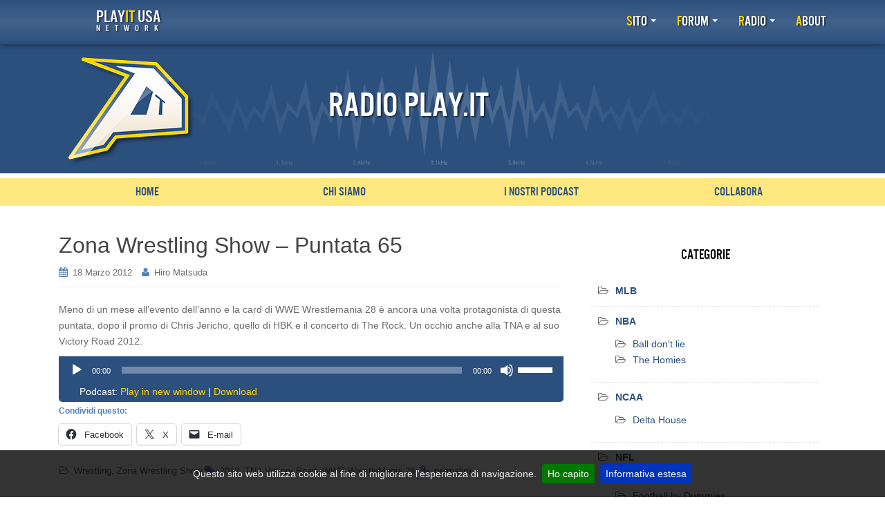

--- FILE ---
content_type: text/html; charset=UTF-8
request_url: https://radio.playitusa.com/?p=2563
body_size: 12623
content:
<!DOCTYPE html>
<html lang="it-IT">
<head>
<meta charset="UTF-8">
<meta http-equiv="X-UA-Compatible" content="IE=edge">
<meta name="viewport" content="width=device-width, initial-scale=1">
<link rel="profile" href="http://gmpg.org/xfn/11">
<link rel="pingback" href="https://radio.playitusa.com/xmlrpc.php">
<link rel="shortcut icon" href="https://radio.playitusa.com/wp-content/themes/dazzling/images/favicon4.ico" />

<title>Zona Wrestling Show – Puntata 65 &#8211; Radio Play.it</title>
<meta name='robots' content='max-image-preview:large' />
	<style>img:is([sizes="auto" i], [sizes^="auto," i]) { contain-intrinsic-size: 3000px 1500px }</style>
	<link rel='dns-prefetch' href='//secure.gravatar.com' />
<link rel='dns-prefetch' href='//stats.wp.com' />
<link rel='dns-prefetch' href='//v0.wordpress.com' />
<link rel='dns-prefetch' href='//jetpack.wordpress.com' />
<link rel='dns-prefetch' href='//s0.wp.com' />
<link rel='dns-prefetch' href='//public-api.wordpress.com' />
<link rel='dns-prefetch' href='//0.gravatar.com' />
<link rel='dns-prefetch' href='//1.gravatar.com' />
<link rel='dns-prefetch' href='//2.gravatar.com' />
<script type="text/javascript">
/* <![CDATA[ */
window._wpemojiSettings = {"baseUrl":"https:\/\/s.w.org\/images\/core\/emoji\/16.0.1\/72x72\/","ext":".png","svgUrl":"https:\/\/s.w.org\/images\/core\/emoji\/16.0.1\/svg\/","svgExt":".svg","source":{"concatemoji":"https:\/\/radio.playitusa.com\/wp-includes\/js\/wp-emoji-release.min.js?ver=6296effb2c2f4a98c188798c1616ed88"}};
/*! This file is auto-generated */
!function(s,n){var o,i,e;function c(e){try{var t={supportTests:e,timestamp:(new Date).valueOf()};sessionStorage.setItem(o,JSON.stringify(t))}catch(e){}}function p(e,t,n){e.clearRect(0,0,e.canvas.width,e.canvas.height),e.fillText(t,0,0);var t=new Uint32Array(e.getImageData(0,0,e.canvas.width,e.canvas.height).data),a=(e.clearRect(0,0,e.canvas.width,e.canvas.height),e.fillText(n,0,0),new Uint32Array(e.getImageData(0,0,e.canvas.width,e.canvas.height).data));return t.every(function(e,t){return e===a[t]})}function u(e,t){e.clearRect(0,0,e.canvas.width,e.canvas.height),e.fillText(t,0,0);for(var n=e.getImageData(16,16,1,1),a=0;a<n.data.length;a++)if(0!==n.data[a])return!1;return!0}function f(e,t,n,a){switch(t){case"flag":return n(e,"\ud83c\udff3\ufe0f\u200d\u26a7\ufe0f","\ud83c\udff3\ufe0f\u200b\u26a7\ufe0f")?!1:!n(e,"\ud83c\udde8\ud83c\uddf6","\ud83c\udde8\u200b\ud83c\uddf6")&&!n(e,"\ud83c\udff4\udb40\udc67\udb40\udc62\udb40\udc65\udb40\udc6e\udb40\udc67\udb40\udc7f","\ud83c\udff4\u200b\udb40\udc67\u200b\udb40\udc62\u200b\udb40\udc65\u200b\udb40\udc6e\u200b\udb40\udc67\u200b\udb40\udc7f");case"emoji":return!a(e,"\ud83e\udedf")}return!1}function g(e,t,n,a){var r="undefined"!=typeof WorkerGlobalScope&&self instanceof WorkerGlobalScope?new OffscreenCanvas(300,150):s.createElement("canvas"),o=r.getContext("2d",{willReadFrequently:!0}),i=(o.textBaseline="top",o.font="600 32px Arial",{});return e.forEach(function(e){i[e]=t(o,e,n,a)}),i}function t(e){var t=s.createElement("script");t.src=e,t.defer=!0,s.head.appendChild(t)}"undefined"!=typeof Promise&&(o="wpEmojiSettingsSupports",i=["flag","emoji"],n.supports={everything:!0,everythingExceptFlag:!0},e=new Promise(function(e){s.addEventListener("DOMContentLoaded",e,{once:!0})}),new Promise(function(t){var n=function(){try{var e=JSON.parse(sessionStorage.getItem(o));if("object"==typeof e&&"number"==typeof e.timestamp&&(new Date).valueOf()<e.timestamp+604800&&"object"==typeof e.supportTests)return e.supportTests}catch(e){}return null}();if(!n){if("undefined"!=typeof Worker&&"undefined"!=typeof OffscreenCanvas&&"undefined"!=typeof URL&&URL.createObjectURL&&"undefined"!=typeof Blob)try{var e="postMessage("+g.toString()+"("+[JSON.stringify(i),f.toString(),p.toString(),u.toString()].join(",")+"));",a=new Blob([e],{type:"text/javascript"}),r=new Worker(URL.createObjectURL(a),{name:"wpTestEmojiSupports"});return void(r.onmessage=function(e){c(n=e.data),r.terminate(),t(n)})}catch(e){}c(n=g(i,f,p,u))}t(n)}).then(function(e){for(var t in e)n.supports[t]=e[t],n.supports.everything=n.supports.everything&&n.supports[t],"flag"!==t&&(n.supports.everythingExceptFlag=n.supports.everythingExceptFlag&&n.supports[t]);n.supports.everythingExceptFlag=n.supports.everythingExceptFlag&&!n.supports.flag,n.DOMReady=!1,n.readyCallback=function(){n.DOMReady=!0}}).then(function(){return e}).then(function(){var e;n.supports.everything||(n.readyCallback(),(e=n.source||{}).concatemoji?t(e.concatemoji):e.wpemoji&&e.twemoji&&(t(e.twemoji),t(e.wpemoji)))}))}((window,document),window._wpemojiSettings);
/* ]]> */
</script>
<link rel='stylesheet' id='dashicons-css' href='https://radio.playitusa.com/wp-includes/css/dashicons.min.css?ver=6296effb2c2f4a98c188798c1616ed88' type='text/css' media='all' />
<link rel='stylesheet' id='menu-icons-extra-css' href='https://radio.playitusa.com/wp-content/plugins/menu-icons/css/extra.min.css?ver=0.13.19' type='text/css' media='all' />
<style id='wp-emoji-styles-inline-css' type='text/css'>

	img.wp-smiley, img.emoji {
		display: inline !important;
		border: none !important;
		box-shadow: none !important;
		height: 1em !important;
		width: 1em !important;
		margin: 0 0.07em !important;
		vertical-align: -0.1em !important;
		background: none !important;
		padding: 0 !important;
	}
</style>
<link rel='stylesheet' id='wp-block-library-css' href='https://radio.playitusa.com/wp-includes/css/dist/block-library/style.min.css?ver=6296effb2c2f4a98c188798c1616ed88' type='text/css' media='all' />
<style id='classic-theme-styles-inline-css' type='text/css'>
/*! This file is auto-generated */
.wp-block-button__link{color:#fff;background-color:#32373c;border-radius:9999px;box-shadow:none;text-decoration:none;padding:calc(.667em + 2px) calc(1.333em + 2px);font-size:1.125em}.wp-block-file__button{background:#32373c;color:#fff;text-decoration:none}
</style>
<link rel='stylesheet' id='mediaelement-css' href='https://radio.playitusa.com/wp-includes/js/mediaelement/mediaelementplayer-legacy.min.css?ver=4.2.17' type='text/css' media='all' />
<link rel='stylesheet' id='wp-mediaelement-css' href='https://radio.playitusa.com/wp-includes/js/mediaelement/wp-mediaelement.min.css?ver=6296effb2c2f4a98c188798c1616ed88' type='text/css' media='all' />
<style id='jetpack-sharing-buttons-style-inline-css' type='text/css'>
.jetpack-sharing-buttons__services-list{display:flex;flex-direction:row;flex-wrap:wrap;gap:0;list-style-type:none;margin:5px;padding:0}.jetpack-sharing-buttons__services-list.has-small-icon-size{font-size:12px}.jetpack-sharing-buttons__services-list.has-normal-icon-size{font-size:16px}.jetpack-sharing-buttons__services-list.has-large-icon-size{font-size:24px}.jetpack-sharing-buttons__services-list.has-huge-icon-size{font-size:36px}@media print{.jetpack-sharing-buttons__services-list{display:none!important}}.editor-styles-wrapper .wp-block-jetpack-sharing-buttons{gap:0;padding-inline-start:0}ul.jetpack-sharing-buttons__services-list.has-background{padding:1.25em 2.375em}
</style>
<style id='powerpress-player-block-style-inline-css' type='text/css'>


</style>
<style id='global-styles-inline-css' type='text/css'>
:root{--wp--preset--aspect-ratio--square: 1;--wp--preset--aspect-ratio--4-3: 4/3;--wp--preset--aspect-ratio--3-4: 3/4;--wp--preset--aspect-ratio--3-2: 3/2;--wp--preset--aspect-ratio--2-3: 2/3;--wp--preset--aspect-ratio--16-9: 16/9;--wp--preset--aspect-ratio--9-16: 9/16;--wp--preset--color--black: #000000;--wp--preset--color--cyan-bluish-gray: #abb8c3;--wp--preset--color--white: #ffffff;--wp--preset--color--pale-pink: #f78da7;--wp--preset--color--vivid-red: #cf2e2e;--wp--preset--color--luminous-vivid-orange: #ff6900;--wp--preset--color--luminous-vivid-amber: #fcb900;--wp--preset--color--light-green-cyan: #7bdcb5;--wp--preset--color--vivid-green-cyan: #00d084;--wp--preset--color--pale-cyan-blue: #8ed1fc;--wp--preset--color--vivid-cyan-blue: #0693e3;--wp--preset--color--vivid-purple: #9b51e0;--wp--preset--gradient--vivid-cyan-blue-to-vivid-purple: linear-gradient(135deg,rgba(6,147,227,1) 0%,rgb(155,81,224) 100%);--wp--preset--gradient--light-green-cyan-to-vivid-green-cyan: linear-gradient(135deg,rgb(122,220,180) 0%,rgb(0,208,130) 100%);--wp--preset--gradient--luminous-vivid-amber-to-luminous-vivid-orange: linear-gradient(135deg,rgba(252,185,0,1) 0%,rgba(255,105,0,1) 100%);--wp--preset--gradient--luminous-vivid-orange-to-vivid-red: linear-gradient(135deg,rgba(255,105,0,1) 0%,rgb(207,46,46) 100%);--wp--preset--gradient--very-light-gray-to-cyan-bluish-gray: linear-gradient(135deg,rgb(238,238,238) 0%,rgb(169,184,195) 100%);--wp--preset--gradient--cool-to-warm-spectrum: linear-gradient(135deg,rgb(74,234,220) 0%,rgb(151,120,209) 20%,rgb(207,42,186) 40%,rgb(238,44,130) 60%,rgb(251,105,98) 80%,rgb(254,248,76) 100%);--wp--preset--gradient--blush-light-purple: linear-gradient(135deg,rgb(255,206,236) 0%,rgb(152,150,240) 100%);--wp--preset--gradient--blush-bordeaux: linear-gradient(135deg,rgb(254,205,165) 0%,rgb(254,45,45) 50%,rgb(107,0,62) 100%);--wp--preset--gradient--luminous-dusk: linear-gradient(135deg,rgb(255,203,112) 0%,rgb(199,81,192) 50%,rgb(65,88,208) 100%);--wp--preset--gradient--pale-ocean: linear-gradient(135deg,rgb(255,245,203) 0%,rgb(182,227,212) 50%,rgb(51,167,181) 100%);--wp--preset--gradient--electric-grass: linear-gradient(135deg,rgb(202,248,128) 0%,rgb(113,206,126) 100%);--wp--preset--gradient--midnight: linear-gradient(135deg,rgb(2,3,129) 0%,rgb(40,116,252) 100%);--wp--preset--font-size--small: 13px;--wp--preset--font-size--medium: 20px;--wp--preset--font-size--large: 36px;--wp--preset--font-size--x-large: 42px;--wp--preset--spacing--20: 0.44rem;--wp--preset--spacing--30: 0.67rem;--wp--preset--spacing--40: 1rem;--wp--preset--spacing--50: 1.5rem;--wp--preset--spacing--60: 2.25rem;--wp--preset--spacing--70: 3.38rem;--wp--preset--spacing--80: 5.06rem;--wp--preset--shadow--natural: 6px 6px 9px rgba(0, 0, 0, 0.2);--wp--preset--shadow--deep: 12px 12px 50px rgba(0, 0, 0, 0.4);--wp--preset--shadow--sharp: 6px 6px 0px rgba(0, 0, 0, 0.2);--wp--preset--shadow--outlined: 6px 6px 0px -3px rgba(255, 255, 255, 1), 6px 6px rgba(0, 0, 0, 1);--wp--preset--shadow--crisp: 6px 6px 0px rgba(0, 0, 0, 1);}:where(.is-layout-flex){gap: 0.5em;}:where(.is-layout-grid){gap: 0.5em;}body .is-layout-flex{display: flex;}.is-layout-flex{flex-wrap: wrap;align-items: center;}.is-layout-flex > :is(*, div){margin: 0;}body .is-layout-grid{display: grid;}.is-layout-grid > :is(*, div){margin: 0;}:where(.wp-block-columns.is-layout-flex){gap: 2em;}:where(.wp-block-columns.is-layout-grid){gap: 2em;}:where(.wp-block-post-template.is-layout-flex){gap: 1.25em;}:where(.wp-block-post-template.is-layout-grid){gap: 1.25em;}.has-black-color{color: var(--wp--preset--color--black) !important;}.has-cyan-bluish-gray-color{color: var(--wp--preset--color--cyan-bluish-gray) !important;}.has-white-color{color: var(--wp--preset--color--white) !important;}.has-pale-pink-color{color: var(--wp--preset--color--pale-pink) !important;}.has-vivid-red-color{color: var(--wp--preset--color--vivid-red) !important;}.has-luminous-vivid-orange-color{color: var(--wp--preset--color--luminous-vivid-orange) !important;}.has-luminous-vivid-amber-color{color: var(--wp--preset--color--luminous-vivid-amber) !important;}.has-light-green-cyan-color{color: var(--wp--preset--color--light-green-cyan) !important;}.has-vivid-green-cyan-color{color: var(--wp--preset--color--vivid-green-cyan) !important;}.has-pale-cyan-blue-color{color: var(--wp--preset--color--pale-cyan-blue) !important;}.has-vivid-cyan-blue-color{color: var(--wp--preset--color--vivid-cyan-blue) !important;}.has-vivid-purple-color{color: var(--wp--preset--color--vivid-purple) !important;}.has-black-background-color{background-color: var(--wp--preset--color--black) !important;}.has-cyan-bluish-gray-background-color{background-color: var(--wp--preset--color--cyan-bluish-gray) !important;}.has-white-background-color{background-color: var(--wp--preset--color--white) !important;}.has-pale-pink-background-color{background-color: var(--wp--preset--color--pale-pink) !important;}.has-vivid-red-background-color{background-color: var(--wp--preset--color--vivid-red) !important;}.has-luminous-vivid-orange-background-color{background-color: var(--wp--preset--color--luminous-vivid-orange) !important;}.has-luminous-vivid-amber-background-color{background-color: var(--wp--preset--color--luminous-vivid-amber) !important;}.has-light-green-cyan-background-color{background-color: var(--wp--preset--color--light-green-cyan) !important;}.has-vivid-green-cyan-background-color{background-color: var(--wp--preset--color--vivid-green-cyan) !important;}.has-pale-cyan-blue-background-color{background-color: var(--wp--preset--color--pale-cyan-blue) !important;}.has-vivid-cyan-blue-background-color{background-color: var(--wp--preset--color--vivid-cyan-blue) !important;}.has-vivid-purple-background-color{background-color: var(--wp--preset--color--vivid-purple) !important;}.has-black-border-color{border-color: var(--wp--preset--color--black) !important;}.has-cyan-bluish-gray-border-color{border-color: var(--wp--preset--color--cyan-bluish-gray) !important;}.has-white-border-color{border-color: var(--wp--preset--color--white) !important;}.has-pale-pink-border-color{border-color: var(--wp--preset--color--pale-pink) !important;}.has-vivid-red-border-color{border-color: var(--wp--preset--color--vivid-red) !important;}.has-luminous-vivid-orange-border-color{border-color: var(--wp--preset--color--luminous-vivid-orange) !important;}.has-luminous-vivid-amber-border-color{border-color: var(--wp--preset--color--luminous-vivid-amber) !important;}.has-light-green-cyan-border-color{border-color: var(--wp--preset--color--light-green-cyan) !important;}.has-vivid-green-cyan-border-color{border-color: var(--wp--preset--color--vivid-green-cyan) !important;}.has-pale-cyan-blue-border-color{border-color: var(--wp--preset--color--pale-cyan-blue) !important;}.has-vivid-cyan-blue-border-color{border-color: var(--wp--preset--color--vivid-cyan-blue) !important;}.has-vivid-purple-border-color{border-color: var(--wp--preset--color--vivid-purple) !important;}.has-vivid-cyan-blue-to-vivid-purple-gradient-background{background: var(--wp--preset--gradient--vivid-cyan-blue-to-vivid-purple) !important;}.has-light-green-cyan-to-vivid-green-cyan-gradient-background{background: var(--wp--preset--gradient--light-green-cyan-to-vivid-green-cyan) !important;}.has-luminous-vivid-amber-to-luminous-vivid-orange-gradient-background{background: var(--wp--preset--gradient--luminous-vivid-amber-to-luminous-vivid-orange) !important;}.has-luminous-vivid-orange-to-vivid-red-gradient-background{background: var(--wp--preset--gradient--luminous-vivid-orange-to-vivid-red) !important;}.has-very-light-gray-to-cyan-bluish-gray-gradient-background{background: var(--wp--preset--gradient--very-light-gray-to-cyan-bluish-gray) !important;}.has-cool-to-warm-spectrum-gradient-background{background: var(--wp--preset--gradient--cool-to-warm-spectrum) !important;}.has-blush-light-purple-gradient-background{background: var(--wp--preset--gradient--blush-light-purple) !important;}.has-blush-bordeaux-gradient-background{background: var(--wp--preset--gradient--blush-bordeaux) !important;}.has-luminous-dusk-gradient-background{background: var(--wp--preset--gradient--luminous-dusk) !important;}.has-pale-ocean-gradient-background{background: var(--wp--preset--gradient--pale-ocean) !important;}.has-electric-grass-gradient-background{background: var(--wp--preset--gradient--electric-grass) !important;}.has-midnight-gradient-background{background: var(--wp--preset--gradient--midnight) !important;}.has-small-font-size{font-size: var(--wp--preset--font-size--small) !important;}.has-medium-font-size{font-size: var(--wp--preset--font-size--medium) !important;}.has-large-font-size{font-size: var(--wp--preset--font-size--large) !important;}.has-x-large-font-size{font-size: var(--wp--preset--font-size--x-large) !important;}
:where(.wp-block-post-template.is-layout-flex){gap: 1.25em;}:where(.wp-block-post-template.is-layout-grid){gap: 1.25em;}
:where(.wp-block-columns.is-layout-flex){gap: 2em;}:where(.wp-block-columns.is-layout-grid){gap: 2em;}
:root :where(.wp-block-pullquote){font-size: 1.5em;line-height: 1.6;}
</style>
<link rel='stylesheet' id='dazzling-bootstrap-css' href='https://radio.playitusa.com/wp-content/themes/dazzling/inc/css/bootstrap.min.css?ver=6296effb2c2f4a98c188798c1616ed88' type='text/css' media='all' />
<link rel='stylesheet' id='dazzling-icons-css' href='https://radio.playitusa.com/wp-content/themes/dazzling/inc/css/font-awesome.min.css?ver=6296effb2c2f4a98c188798c1616ed88' type='text/css' media='all' />
<link rel='stylesheet' id='dazzling-style-css' href='https://radio.playitusa.com/wp-content/themes/dazzling/style.css?ver=6296effb2c2f4a98c188798c1616ed88' type='text/css' media='all' />
<link rel='stylesheet' id='tablepress-default-css' href='https://radio.playitusa.com/wp-content/plugins/tablepress/css/build/default.css?ver=3.2.5' type='text/css' media='all' />
<link rel='stylesheet' id='sharedaddy-css' href='https://radio.playitusa.com/wp-content/plugins/jetpack/modules/sharedaddy/sharing.css?ver=15.2' type='text/css' media='all' />
<link rel='stylesheet' id='social-logos-css' href='https://radio.playitusa.com/wp-content/plugins/jetpack/_inc/social-logos/social-logos.min.css?ver=15.2' type='text/css' media='all' />
<script type="text/javascript" src="https://radio.playitusa.com/wp-includes/js/jquery/jquery.min.js?ver=3.7.1" id="jquery-core-js"></script>
<script type="text/javascript" src="https://radio.playitusa.com/wp-includes/js/jquery/jquery-migrate.min.js?ver=3.4.1" id="jquery-migrate-js"></script>
<script type="text/javascript" src="https://radio.playitusa.com/wp-content/themes/dazzling/inc/js/bootstrap.min.js?ver=6296effb2c2f4a98c188798c1616ed88" id="dazzling-bootstrapjs-js"></script>
<script type="text/javascript" src="https://radio.playitusa.com/wp-content/themes/dazzling/inc/js/main.js?ver=6296effb2c2f4a98c188798c1616ed88" id="dazzling-main-js"></script>
<script type="text/javascript" src="https://radio.playitusa.com/wp-content/themes/dazzling/inc/js/jquery.cookiebar.js?ver=6296effb2c2f4a98c188798c1616ed88" id="cookiebar-js"></script>
<script type="text/javascript" src="https://radio.playitusa.com/wp-content/themes/dazzling/inc/js/custom.js?ver=6296effb2c2f4a98c188798c1616ed88" id="dazzling-custom-js"></script>
<link rel="https://api.w.org/" href="https://radio.playitusa.com/index.php?rest_route=/" /><link rel="alternate" title="JSON" type="application/json" href="https://radio.playitusa.com/index.php?rest_route=/wp/v2/posts/2563" /><link rel="EditURI" type="application/rsd+xml" title="RSD" href="https://radio.playitusa.com/xmlrpc.php?rsd" />

<link rel="canonical" href="https://radio.playitusa.com/?p=2563" />
<link rel='shortlink' href='https://wp.me/pnhjk-Fl' />
<link rel="alternate" title="oEmbed (JSON)" type="application/json+oembed" href="https://radio.playitusa.com/index.php?rest_route=%2Foembed%2F1.0%2Fembed&#038;url=https%3A%2F%2Fradio.playitusa.com%2F%3Fp%3D2563" />
<link rel="alternate" title="oEmbed (XML)" type="text/xml+oembed" href="https://radio.playitusa.com/index.php?rest_route=%2Foembed%2F1.0%2Fembed&#038;url=https%3A%2F%2Fradio.playitusa.com%2F%3Fp%3D2563&#038;format=xml" />
            <script type="text/javascript"><!--
                                function powerpress_pinw(pinw_url){window.open(pinw_url, 'PowerPressPlayer','toolbar=0,status=0,resizable=1,width=460,height=320');	return false;}
                //-->

                // tabnab protection
                window.addEventListener('load', function () {
                    // make all links have rel="noopener noreferrer"
                    document.querySelectorAll('a[target="_blank"]').forEach(link => {
                        link.setAttribute('rel', 'noopener noreferrer');
                    });
                });
            </script>
            	<style>img#wpstats{display:none}</style>
		<style type="text/css">a, #infinite-handle span {color:#2c507e}.navbar.navbar-default {background-color: #2c507e;}.navbar-default .navbar-nav > li > a { color: #ffffff;}.dropdown-menu, .dropdown-menu > .active > a, .dropdown-menu > .active > a:hover, .dropdown-menu > .active > a:focus {background-color: #2c507e;}.navbar-default .navbar-nav .open .dropdown-menu > li > a { color: #ffffff;}.entry-content {font-family: helvetica; font-size:14px; font-weight: normal; color:#6B6B6B;}</style>
<!-- Jetpack Open Graph Tags -->
<meta property="og:type" content="article" />
<meta property="og:title" content="Zona Wrestling Show – Puntata 65" />
<meta property="og:url" content="https://radio.playitusa.com/?p=2563" />
<meta property="og:description" content="Meno di un mese all&#8217;evento dell&#8217;anno e la card di WWE Wrestlemania 28 è ancora una volta protagonista di questa puntata, dopo il promo di Chris Jericho, quello di HBK e il concerto di T…" />
<meta property="article:published_time" content="2012-03-18T11:02:11+00:00" />
<meta property="article:modified_time" content="2012-03-18T11:02:11+00:00" />
<meta property="og:site_name" content="Radio Play.it" />
<meta property="og:image" content="https://s0.wp.com/i/blank.jpg" />
<meta property="og:image:width" content="200" />
<meta property="og:image:height" content="200" />
<meta property="og:image:alt" content="" />
<meta property="og:locale" content="it_IT" />
<meta name="twitter:text:title" content="Zona Wrestling Show – Puntata 65" />
<meta name="twitter:card" content="summary" />

<!-- End Jetpack Open Graph Tags -->
<!--[if lt IE 9]>
<script src="https://radio.playitusa.com/wp-content/themes/dazzling/inc/js/html5shiv.min.js"></script>
<script src="https://radio.playitusa.com/wp-content/themes/dazzling/inc/js/respond.min.js"></script>
<![endif]-->

</head>

<body class="wp-singular post-template-default single single-post postid-2563 single-format-standard wp-theme-dazzling group-blog">
<div id="page" class="hfeed site">

	<nav class="navbar navbar-default navbar-fixed-top" role="navigation" id="nav">
		<div class="container">
			<div class="navbar-header ">
			  <button type="button" class="navbar-toggle" data-toggle="collapse" data-target=".navbar-ex1-collapse">
			    <span class="sr-only">Toggle navigation</span>
			    <span class="icon-bar"></span>
			    <span class="icon-bar"></span>
			    <span class="icon-bar"></span>
			  </button>

				
				
					<div id="logo" class="col-sm-3">
						<span class="site-name"><a class="navbar-brand" href="https://radio.playitusa.com/" title="Radio Play.it" rel="home">Play<span>IT</span> USA<br/><small>Network</small></a></span>
					</div><!-- end of #logo -->

				
			</div>
				<div class="collapse navbar-collapse navbar-ex1-collapse"><ul id="menu-topbar" class="nav navbar-nav"><li id="menu-item-5431" class="menu-item menu-item-type-custom menu-item-object-custom menu-item-has-children menu-item-5431 dropdown"><a title="Sito" href="#" data-toggle="dropdown" class="dropdown-toggle">Sito <span class="caret"></span></a>
<ul role="menu" class=" dropdown-menu">
	<li id="menu-item-5442" class="snba menu-item menu-item-type-custom menu-item-object-custom menu-item-5442"><a title="NBA" href="http://www.playitusa.com/category/nba/">NBA</a></li>
	<li id="menu-item-5462" class="sncaab menu-item menu-item-type-custom menu-item-object-custom menu-item-5462"><a title="BASKETBALL" href="http://www.playitusa.com/category/ncaa-basketball/">BASKETBALL</a></li>
	<li id="menu-item-5443" class="sncaaf menu-item menu-item-type-custom menu-item-object-custom menu-item-5443"><a title="FOOTBALL" href="http://www.playitusa.com/category/ncaa-football/">FOOTBALL</a></li>
	<li id="menu-item-5432" class="snfl menu-item menu-item-type-custom menu-item-object-custom menu-item-5432"><a title="NFL" href="http://www.playitusa.com/category/nfl/">NFL</a></li>
	<li id="menu-item-5444" class="smlb menu-item menu-item-type-custom menu-item-object-custom menu-item-5444"><a title="MLB" href="http://www.playitusa.com/category/mlb/">MLB</a></li>
	<li id="menu-item-5445" class="snhl menu-item menu-item-type-custom menu-item-object-custom menu-item-5445"><a title="NHL" href="http://www.playitusa.com/category/nhl/">NHL</a></li>
</ul>
</li>
<li id="menu-item-5433" class="menu-item menu-item-type-custom menu-item-object-custom menu-item-has-children menu-item-5433 dropdown"><a title="Forum" href="#" data-toggle="dropdown" class="dropdown-toggle">Forum <span class="caret"></span></a>
<ul role="menu" class=" dropdown-menu">
	<li id="menu-item-5446" class="fnba menu-item menu-item-type-custom menu-item-object-custom menu-item-5446"><a title="NBA" href="http://forum.playitusa.com/viewforum.php?f=3">NBA</a></li>
	<li id="menu-item-5447" class="fncaa menu-item menu-item-type-custom menu-item-object-custom menu-item-5447"><a title="NCAA" href="http://forum.playitusa.com/viewforum.php?f=2">NCAA</a></li>
	<li id="menu-item-5448" class="fnfl menu-item menu-item-type-custom menu-item-object-custom menu-item-5448"><a title="NFL" href="http://forum.playitusa.com/viewforum.php?f=4">NFL</a></li>
	<li id="menu-item-5449" class="fmlb menu-item menu-item-type-custom menu-item-object-custom menu-item-5449"><a title="MLB" href="http://forum.playitusa.com/viewforum.php?f=5">MLB</a></li>
	<li id="menu-item-5450" class="fnhl menu-item menu-item-type-custom menu-item-object-custom menu-item-5450"><a title="NHL" href="http://forum.playitusa.com/viewforum.php?f=6">NHL</a></li>
	<li id="menu-item-5451" class="fot menu-item menu-item-type-custom menu-item-object-custom menu-item-5451"><a title="Off Topic" href="http://forum.playitusa.com/viewforum.php?f=9">Off Topic</a></li>
	<li id="menu-item-5452" class="ffanta menu-item menu-item-type-custom menu-item-object-custom menu-item-5452"><a title="Fantasport" href="http://forum.playitusa.com/viewforum.php?f=11">Fantasport</a></li>
</ul>
</li>
<li id="menu-item-5453" class="menu-item menu-item-type-custom menu-item-object-custom menu-item-has-children menu-item-5453 dropdown"><a title="Radio" href="#" data-toggle="dropdown" class="dropdown-toggle">Radio <span class="caret"></span></a>
<ul role="menu" class=" dropdown-menu">
	<li id="menu-item-5454" class="rbdl menu-item menu-item-type-taxonomy menu-item-object-category menu-item-5454"><a title="Ball don&#039;t lie" href="https://radio.playitusa.com/?cat=8">Ball don&#8217;t lie</a></li>
	<li id="menu-item-5489" class="rhom menu-item menu-item-type-taxonomy menu-item-object-category menu-item-5489"><a title="The Homies" href="https://radio.playitusa.com/?cat=2860">The Homies</a></li>
	<li id="menu-item-5457" class="rhnc menu-item menu-item-type-taxonomy menu-item-object-category menu-item-5457"><a title="Hockey Night in Cividale" href="https://radio.playitusa.com/?cat=892">Hockey Night in Cividale</a></li>
	<li id="menu-item-5455" class="rrb menu-item menu-item-type-taxonomy menu-item-object-category menu-item-5455"><a title="Radio Bonanza" href="https://radio.playitusa.com/?cat=2145">Radio Bonanza</a></li>
	<li id="menu-item-5460" class="rdh menu-item menu-item-type-taxonomy menu-item-object-category menu-item-5460"><a title="Delta House" href="https://radio.playitusa.com/?cat=11">Delta House</a></li>
	<li id="menu-item-5458" class="rfp menu-item menu-item-type-taxonomy menu-item-object-category menu-item-5458"><a title="First Pick" href="https://radio.playitusa.com/?cat=1884">First Pick</a></li>
	<li id="menu-item-7538" class="rrf menu-item menu-item-type-taxonomy menu-item-object-category menu-item-7538"><a title="Red Flag" href="https://radio.playitusa.com/?cat=3187">Red Flag</a></li>
	<li id="menu-item-7100" class="rfm menu-item menu-item-type-taxonomy menu-item-object-category menu-item-7100"><a title="Full Monday" href="https://radio.playitusa.com/?cat=3">Full Monday</a></li>
	<li id="menu-item-5456" class="rzw menu-item menu-item-type-taxonomy menu-item-object-category current-post-ancestor current-menu-parent current-post-parent menu-item-5456"><a title="Zona Wrestling" href="https://radio.playitusa.com/?cat=15">Zona Wrestling</a></li>
</ul>
</li>
<li id="menu-item-5461" class="menu-item menu-item-type-custom menu-item-object-custom menu-item-5461"><a title="About" href="http://www.playitusa.com/about-2/">About</a></li>
</ul></div>		</div>
	</nav><!-- .site-navigation -->
	<div class="header">
		<div class="container">
			<div class="row">
			  <div class="col-sm-3"><div class="logo">
						<a href="https://radio.playitusa.com/"><img src="https://radio.playitusa.com/wp-content/themes/dazzling/images/logoPIT_33pc.png"  alt="Radio Play.it"/></a>
					</div></div>
			  <div class="col-sm-5">
				<h1><a class="" href="https://radio.playitusa.com/" title="Radio Play.it" rel="home">Radio Play.it</a></h1>
			  </div>
			  <div class="col-sm-1"></div>
			</div>
		</div>
	</div>
	<div class="sub-header">
		<div class="container">
			<div class="col-sm-3 col-xs-6"><a href="https://radio.playitusa.com/">Home</a></div>
			<div class="col-sm-3 col-xs-6"><a href="http://radio.playitusa.com/?page_id=4666">Chi siamo</a></div>
			<div class="col-sm-3 col-xs-6"><a href="http://radio.playitusa.com/?page_id=4671">I nostri podcast</a></div>
			<div class="col-sm-3 col-xs-6"><a href="http://radio.playitusa.com/?page_id=4">Collabora</a></div>
		</div>
	</div><div id="content" class="site-content container">
	<div id="primary" class="content-area col-sm-12 col-md-8 pull-left">
		<main id="main" class="site-main" role="main">

		
			
<article id="post-2563" class="post-2563 post type-post status-publish format-standard hentry category-wre category-zw tag-1187 tag-tna-victory-road tag-wwe-wrestlemania-28">
	<header class="entry-header page-header">

		
		<h1 class="entry-title ">Zona Wrestling Show – Puntata 65</h1>

		<div class="entry-meta">
			<span class="posted-on"><i class="fa fa-calendar"></i> <a href="https://radio.playitusa.com/?p=2563" rel="bookmark"><time class="entry-date published" datetime="2012-03-18T11:02:11+02:00">18 Marzo 2012</time></a></span><span class="byline"> <i class="fa fa-user"></i> <span class="author vcard"><a class="url fn n" href="https://radio.playitusa.com/?author=9">Hiro Matsuda</a></span></span>		</div><!-- .entry-meta -->
	</header><!-- .entry-header -->

	<div class="entry-content">
		<p>Meno di un mese all&#8217;evento dell&#8217;anno e la card di WWE Wrestlemania 28 è ancora una volta protagonista di questa puntata, dopo il promo di Chris Jericho, quello di HBK e il concerto di The Rock. Un occhio anche alla TNA e al suo Victory Road 2012.</p>
<div class="powerpress_player" id="powerpress_player_9002"><audio class="wp-audio-shortcode" id="audio-2563-2" preload="none" style="width: 100%;" controls="controls"><source type="audio/mpeg" src="http://media.blubrry.com/radioplayit/radio.playitusa.com/podcast/zw65.mp3?_=2" /><a href="http://media.blubrry.com/radioplayit/radio.playitusa.com/podcast/zw65.mp3">http://media.blubrry.com/radioplayit/radio.playitusa.com/podcast/zw65.mp3</a></audio></div><p class="powerpress_links powerpress_links_mp3" style="margin-bottom: 1px !important;">Podcast: <a href="http://media.blubrry.com/radioplayit/radio.playitusa.com/podcast/zw65.mp3" class="powerpress_link_pinw" target="_blank" title="Play in new window" onclick="return powerpress_pinw('https://radio.playitusa.com/?powerpress_pinw=2563-podcast');" rel="nofollow">Play in new window</a> | <a href="http://media.blubrry.com/radioplayit/radio.playitusa.com/podcast/zw65.mp3" class="powerpress_link_d" title="Download" rel="nofollow" download="zw65.mp3">Download</a></p><!--powerpress_player--><div class="sharedaddy sd-sharing-enabled"><div class="robots-nocontent sd-block sd-social sd-social-icon-text sd-sharing"><h3 class="sd-title">Condividi questo:</h3><div class="sd-content"><ul><li class="share-facebook"><a rel="nofollow noopener noreferrer"
				data-shared="sharing-facebook-2563"
				class="share-facebook sd-button share-icon"
				href="https://radio.playitusa.com/?p=2563&#038;share=facebook"
				target="_blank"
				aria-labelledby="sharing-facebook-2563"
				>
				<span id="sharing-facebook-2563" hidden>Fai clic per condividere su Facebook (Si apre in una nuova finestra)</span>
				<span>Facebook</span>
			</a></li><li class="share-twitter"><a rel="nofollow noopener noreferrer"
				data-shared="sharing-twitter-2563"
				class="share-twitter sd-button share-icon"
				href="https://radio.playitusa.com/?p=2563&#038;share=twitter"
				target="_blank"
				aria-labelledby="sharing-twitter-2563"
				>
				<span id="sharing-twitter-2563" hidden>Fai clic per condividere su X (Si apre in una nuova finestra)</span>
				<span>X</span>
			</a></li><li class="share-email"><a rel="nofollow noopener noreferrer"
				data-shared="sharing-email-2563"
				class="share-email sd-button share-icon"
				href="mailto:?subject=%5BPost%20Condiviso%5D%20Zona%20Wrestling%20Show%20%E2%80%93%20Puntata%2065&#038;body=https%3A%2F%2Fradio.playitusa.com%2F%3Fp%3D2563&#038;share=email"
				target="_blank"
				aria-labelledby="sharing-email-2563"
				data-email-share-error-title="Hai configurato l&#039;e-mail?" data-email-share-error-text="Se riscontri problemi con la condivisione via e-mail, potresti non aver configurato l&#039;e-mail per il browser. Potresti dover creare tu stesso una nuova e-mail." data-email-share-nonce="37c2b65fef" data-email-share-track-url="https://radio.playitusa.com/?p=2563&amp;share=email">
				<span id="sharing-email-2563" hidden>Fai clic per inviare un link a un amico via e-mail (Si apre in una nuova finestra)</span>
				<span>E-mail</span>
			</a></li><li class="share-end"></li></ul></div></div></div>			</div><!-- .entry-content -->

	<footer class="entry-meta">
		<i class="fa fa-folder-open-o"></i> <a href="https://radio.playitusa.com/?cat=13" rel="category">Wrestling</a>, <a href="https://radio.playitusa.com/?cat=15" rel="category">Zona Wrestling Show</a> <i class="fa fa-tags"></i> <a href="https://radio.playitusa.com/?tag=2012" rel="tag">2012</a>, <a href="https://radio.playitusa.com/?tag=tna-victory-road" rel="tag">TNA Victory Road</a>, <a href="https://radio.playitusa.com/?tag=wwe-wrestlemania-28" rel="tag">WWE WrestleMania 28</a>. <i class="fa fa-link"></i> <a href="https://radio.playitusa.com/?p=2563" rel="bookmark">permalink</a>.
						<hr class="section-divider">
	</footer><!-- .entry-meta -->
</article><!-- #post-## -->

				<nav class="navigation post-navigation" role="navigation">
		<h1 class="screen-reader-text">Post navigation</h1>
		<div class="nav-links">
			<div class="nav-previous"><a href="https://radio.playitusa.com/?p=2552" rel="prev"><i class="fa fa-chevron-left"></i> We&#8217;re talkin&#8217; about &#8211; Speciale Trade Deadline</a></div><div class="nav-next"><a href="https://radio.playitusa.com/?p=2567" rel="next">Ball don’t lie – Puntata 50 <i class="fa fa-chevron-right"></i></a></div>		</div><!-- .nav-links -->
	</nav><!-- .navigation -->
	
			
<div id="comments" class="comments-area">

	
	
	
	
		<div id="respond" class="comment-respond">
			<h3 id="reply-title" class="comment-reply-title">Rispondi<small><a rel="nofollow" id="cancel-comment-reply-link" href="/?p=2563#respond" style="display:none;">Annulla risposta</a></small></h3>			<form id="commentform" class="comment-form">
				<iframe
					title="modulo dei commenti"
					src="https://jetpack.wordpress.com/jetpack-comment/?blogid=5548090&#038;postid=2563&#038;comment_registration=0&#038;require_name_email=1&#038;stc_enabled=1&#038;stb_enabled=1&#038;show_avatars=1&#038;avatar_default=identicon&#038;greeting=Rispondi&#038;jetpack_comments_nonce=f23962bbc3&#038;greeting_reply=Rispondi+a+%25s&#038;color_scheme=light&#038;lang=it_IT&#038;jetpack_version=15.2&#038;iframe_unique_id=1&#038;show_cookie_consent=10&#038;has_cookie_consent=0&#038;is_current_user_subscribed=0&#038;token_key=%3Bnormal%3B&#038;sig=0c8cdab31b8161d6faa11b4757cd6d81f2afc950#parent=https%3A%2F%2Fradio.playitusa.com%2F%3Fp%3D2563"
											name="jetpack_remote_comment"
						style="width:100%; height: 430px; border:0;"
										class="jetpack_remote_comment"
					id="jetpack_remote_comment"
					sandbox="allow-same-origin allow-top-navigation allow-scripts allow-forms allow-popups"
				>
									</iframe>
									<!--[if !IE]><!-->
					<script>
						document.addEventListener('DOMContentLoaded', function () {
							var commentForms = document.getElementsByClassName('jetpack_remote_comment');
							for (var i = 0; i < commentForms.length; i++) {
								commentForms[i].allowTransparency = false;
								commentForms[i].scrolling = 'no';
							}
						});
					</script>
					<!--<![endif]-->
							</form>
		</div>

		
		<input type="hidden" name="comment_parent" id="comment_parent" value="" />

		
</div><!-- #comments -->
		
		</main><!-- #main -->
	</div><!-- #primary -->

	<div id="secondary" class="widget-area col-sm-12 col-md-4" role="complementary">
				<aside id="categories-3" class="widget widget_categories"><h3 class="widget-title">Categorie</h3>
			<ul>
					<li class="cat-item cat-item-16"><a href="https://radio.playitusa.com/?cat=16">MLB</a>
</li>
	<li class="cat-item cat-item-7"><a href="https://radio.playitusa.com/?cat=7">NBA</a>
<ul class='children'>
	<li class="cat-item cat-item-8"><a href="https://radio.playitusa.com/?cat=8">Ball don&#039;t lie</a>
</li>
	<li class="cat-item cat-item-2860"><a href="https://radio.playitusa.com/?cat=2860">The Homies</a>
</li>
</ul>
</li>
	<li class="cat-item cat-item-10"><a href="https://radio.playitusa.com/?cat=10">NCAA</a>
<ul class='children'>
	<li class="cat-item cat-item-11"><a href="https://radio.playitusa.com/?cat=11">Delta House</a>
</li>
</ul>
</li>
	<li class="cat-item cat-item-4"><a href="https://radio.playitusa.com/?cat=4">NFL</a>
<ul class='children'>
	<li class="cat-item cat-item-1884"><a href="https://radio.playitusa.com/?cat=1884">First Pick</a>
</li>
	<li class="cat-item cat-item-5"><a href="https://radio.playitusa.com/?cat=5">Football by Dummies</a>
</li>
	<li class="cat-item cat-item-3"><a href="https://radio.playitusa.com/?cat=3">Full Monday</a>
</li>
	<li class="cat-item cat-item-2145"><a href="https://radio.playitusa.com/?cat=2145">Radio Bonanza</a>
</li>
	<li class="cat-item cat-item-3187"><a href="https://radio.playitusa.com/?cat=3187">Red Flag</a>
</li>
</ul>
</li>
	<li class="cat-item cat-item-891"><a href="https://radio.playitusa.com/?cat=891">NHL</a>
<ul class='children'>
	<li class="cat-item cat-item-892"><a href="https://radio.playitusa.com/?cat=892">Hockey Night in Cividale</a>
</li>
</ul>
</li>
	<li class="cat-item cat-item-235"><a href="https://radio.playitusa.com/?cat=235">Oldies</a>
<ul class='children'>
	<li class="cat-item cat-item-19"><a href="https://radio.playitusa.com/?cat=19">A slice of america</a>
</li>
	<li class="cat-item cat-item-6"><a href="https://radio.playitusa.com/?cat=6">Any Given Sunday</a>
</li>
	<li class="cat-item cat-item-17"><a href="https://radio.playitusa.com/?cat=17">Baseball e Musica</a>
</li>
	<li class="cat-item cat-item-18"><a href="https://radio.playitusa.com/?cat=18">Baseball jam</a>
</li>
	<li class="cat-item cat-item-22"><a href="https://radio.playitusa.com/?cat=22">Da Ziucchi&#039;s Show</a>
</li>
	<li class="cat-item cat-item-20"><a href="https://radio.playitusa.com/?cat=20">HardCore Hitting</a>
</li>
	<li class="cat-item cat-item-21"><a href="https://radio.playitusa.com/?cat=21">Peanuts’n&#039;Cracker Jack</a>
</li>
	<li class="cat-item cat-item-12"><a href="https://radio.playitusa.com/?cat=12">Speciali Live</a>
</li>
	<li class="cat-item cat-item-531"><a href="https://radio.playitusa.com/?cat=531">Talkin&#039; Baseball</a>
</li>
	<li class="cat-item cat-item-14"><a href="https://radio.playitusa.com/?cat=14">The wrestling corner</a>
</li>
	<li class="cat-item cat-item-9"><a href="https://radio.playitusa.com/?cat=9">We&#039;re talkin&#039; about</a>
</li>
</ul>
</li>
	<li class="cat-item cat-item-1"><a href="https://radio.playitusa.com/?cat=1">Senza categoria</a>
</li>
	<li class="cat-item cat-item-13"><a href="https://radio.playitusa.com/?cat=13">Wrestling</a>
<ul class='children'>
	<li class="cat-item cat-item-15"><a href="https://radio.playitusa.com/?cat=15">Zona Wrestling Show</a>
</li>
</ul>
</li>
			</ul>

			</aside><aside id="linkcat-1573" class="widget widget_links"><h3 class="widget-title">Itunes</h3>
	<ul class='xoxo blogroll'>
<li><a href="http://itunes.apple.com/it/podcast/radio-play.it-ball-dont-lie/id434501788">Ball Don&#039;t Lie</a></li>
<li><a href="http://itunes.apple.com/it/podcast/radio-play.it-delta-house/id474310623">Delta House</a></li>
<li><a href="http://itunes.apple.com/it/podcast/football-by-dummies-full-monday/id414972777">Full Monday &amp; Football by Dummies</a></li>
<li><a href="http://itunes.apple.com/it/podcast/radio-play.it-hockey-night/id486084975">Hockey night in Cividale</a></li>
<li><a href="http://itunes.apple.com/it/podcast/radio-play.it-radio-bonanza/id823279886?l=en" target="_blank">Radio Bonanza</a></li>
<li><a href="https://itunes.apple.com/it/podcast/the-homies-radio-play.it/id1039154241">The Homies</a></li>
<li><a href="http://itunes.apple.com/it/podcast/radio-play.it-zona-wrestling/id414802586">Zona Wrestling Radio Show</a></li>

	</ul>
</aside>
<aside id="meta-2" class="widget widget_meta"><h3 class="widget-title">Meta</h3>
		<ul>
						<li><a href="https://radio.playitusa.com/wp-login.php">Accedi</a></li>
			<li><a href="https://radio.playitusa.com/?feed=rss2">Feed dei contenuti</a></li>
			<li><a href="https://radio.playitusa.com/?feed=comments-rss2">Feed dei commenti</a></li>

			<li><a href="https://it.wordpress.org/">WordPress.org</a></li>
		</ul>

		</aside>	</div><!-- #secondary -->
	</div><!-- #content -->

	<div id="footer-area">
		<div class="container footer-inner">
			
			</div>

		<footer id="colophon" class="site-footer" role="contentinfo">
			<div class="site-info container">
				<div id="social" class="social"><ul></ul></div>				<nav role="navigation" class="col-md-6">
									</nav>
				<div class="copyright col-md-6">
					<a href="http://radio.playitusa.com/" title="radio play.it">radio play.it</a> All rights reserved.					Theme by <a href="http://colorlib.com/wp/" target="_blank">Colorlib</a> Powered by <a href="http://wordpress.org/" target="_blank">WordPress</a>				</div>
			</div><!-- .site-info -->
			<div class="scroll-to-top"><i class="fa fa-angle-up"></i></div><!-- .scroll-to-top -->
		</footer><!-- #colophon -->
	</div>
</div><!-- #page -->


	<script type="text/javascript">
		window.WPCOM_sharing_counts = {"https:\/\/radio.playitusa.com\/?p=2563":2563};
	</script>
				<script type="text/javascript" src="https://radio.playitusa.com/wp-includes/js/comment-reply.min.js?ver=6296effb2c2f4a98c188798c1616ed88" id="comment-reply-js" async="async" data-wp-strategy="async"></script>
<script type="text/javascript" id="jetpack-stats-js-before">
/* <![CDATA[ */
_stq = window._stq || [];
_stq.push([ "view", JSON.parse("{\"v\":\"ext\",\"blog\":\"5548090\",\"post\":\"2563\",\"tz\":\"2\",\"srv\":\"radio.playitusa.com\",\"j\":\"1:15.2\"}") ]);
_stq.push([ "clickTrackerInit", "5548090", "2563" ]);
/* ]]> */
</script>
<script type="text/javascript" src="https://stats.wp.com/e-202549.js" id="jetpack-stats-js" defer="defer" data-wp-strategy="defer"></script>
<script type="text/javascript" src="https://radio.playitusa.com/wp-content/plugins/powerpress/player.min.js?ver=6296effb2c2f4a98c188798c1616ed88" id="powerpress-player-js"></script>
<script type="text/javascript" id="mediaelement-core-js-before">
/* <![CDATA[ */
var mejsL10n = {"language":"it","strings":{"mejs.download-file":"Scarica il file","mejs.install-flash":"Stai usando un browser che non ha Flash player abilitato o installato. Attiva il tuo plugin Flash player o scarica l'ultima versione da https:\/\/get.adobe.com\/flashplayer\/","mejs.fullscreen":"Schermo intero","mejs.play":"Play","mejs.pause":"Pausa","mejs.time-slider":"Time Slider","mejs.time-help-text":"Usa i tasti freccia sinistra\/destra per avanzare di un secondo, su\/gi\u00f9 per avanzare di 10 secondi.","mejs.live-broadcast":"Diretta streaming","mejs.volume-help-text":"Usa i tasti freccia su\/gi\u00f9 per aumentare o diminuire il volume.","mejs.unmute":"Togli il muto","mejs.mute":"Muto","mejs.volume-slider":"Cursore del volume","mejs.video-player":"Video Player","mejs.audio-player":"Audio Player","mejs.captions-subtitles":"Didascalie\/Sottotitoli","mejs.captions-chapters":"Capitoli","mejs.none":"Nessuna","mejs.afrikaans":"Afrikaans","mejs.albanian":"Albanese","mejs.arabic":"Arabo","mejs.belarusian":"Bielorusso","mejs.bulgarian":"Bulgaro","mejs.catalan":"Catalano","mejs.chinese":"Cinese","mejs.chinese-simplified":"Cinese (semplificato)","mejs.chinese-traditional":"Cinese (tradizionale)","mejs.croatian":"Croato","mejs.czech":"Ceco","mejs.danish":"Danese","mejs.dutch":"Olandese","mejs.english":"Inglese","mejs.estonian":"Estone","mejs.filipino":"Filippino","mejs.finnish":"Finlandese","mejs.french":"Francese","mejs.galician":"Galician","mejs.german":"Tedesco","mejs.greek":"Greco","mejs.haitian-creole":"Haitian Creole","mejs.hebrew":"Ebraico","mejs.hindi":"Hindi","mejs.hungarian":"Ungherese","mejs.icelandic":"Icelandic","mejs.indonesian":"Indonesiano","mejs.irish":"Irish","mejs.italian":"Italiano","mejs.japanese":"Giapponese","mejs.korean":"Coreano","mejs.latvian":"Lettone","mejs.lithuanian":"Lituano","mejs.macedonian":"Macedone","mejs.malay":"Malese","mejs.maltese":"Maltese","mejs.norwegian":"Norvegese","mejs.persian":"Persiano","mejs.polish":"Polacco","mejs.portuguese":"Portoghese","mejs.romanian":"Romeno","mejs.russian":"Russo","mejs.serbian":"Serbo","mejs.slovak":"Slovak","mejs.slovenian":"Sloveno","mejs.spanish":"Spagnolo","mejs.swahili":"Swahili","mejs.swedish":"Svedese","mejs.tagalog":"Tagalog","mejs.thai":"Thailandese","mejs.turkish":"Turco","mejs.ukrainian":"Ucraino","mejs.vietnamese":"Vietnamita","mejs.welsh":"Gallese","mejs.yiddish":"Yiddish"}};
/* ]]> */
</script>
<script type="text/javascript" src="https://radio.playitusa.com/wp-includes/js/mediaelement/mediaelement-and-player.min.js?ver=4.2.17" id="mediaelement-core-js"></script>
<script type="text/javascript" src="https://radio.playitusa.com/wp-includes/js/mediaelement/mediaelement-migrate.min.js?ver=6296effb2c2f4a98c188798c1616ed88" id="mediaelement-migrate-js"></script>
<script type="text/javascript" id="mediaelement-js-extra">
/* <![CDATA[ */
var _wpmejsSettings = {"pluginPath":"\/wp-includes\/js\/mediaelement\/","classPrefix":"mejs-","stretching":"responsive","audioShortcodeLibrary":"mediaelement","videoShortcodeLibrary":"mediaelement"};
/* ]]> */
</script>
<script type="text/javascript" src="https://radio.playitusa.com/wp-includes/js/mediaelement/wp-mediaelement.min.js?ver=6296effb2c2f4a98c188798c1616ed88" id="wp-mediaelement-js"></script>
<script defer type="text/javascript" src="https://radio.playitusa.com/wp-content/plugins/akismet/_inc/akismet-frontend.js?ver=1764065815" id="akismet-frontend-js"></script>
<script type="text/javascript" id="sharing-js-js-extra">
/* <![CDATA[ */
var sharing_js_options = {"lang":"en","counts":"1","is_stats_active":"1"};
/* ]]> */
</script>
<script type="text/javascript" src="https://radio.playitusa.com/wp-content/plugins/jetpack/_inc/build/sharedaddy/sharing.min.js?ver=15.2" id="sharing-js-js"></script>
<script type="text/javascript" id="sharing-js-js-after">
/* <![CDATA[ */
var windowOpen;
			( function () {
				function matches( el, sel ) {
					return !! (
						el.matches && el.matches( sel ) ||
						el.msMatchesSelector && el.msMatchesSelector( sel )
					);
				}

				document.body.addEventListener( 'click', function ( event ) {
					if ( ! event.target ) {
						return;
					}

					var el;
					if ( matches( event.target, 'a.share-facebook' ) ) {
						el = event.target;
					} else if ( event.target.parentNode && matches( event.target.parentNode, 'a.share-facebook' ) ) {
						el = event.target.parentNode;
					}

					if ( el ) {
						event.preventDefault();

						// If there's another sharing window open, close it.
						if ( typeof windowOpen !== 'undefined' ) {
							windowOpen.close();
						}
						windowOpen = window.open( el.getAttribute( 'href' ), 'wpcomfacebook', 'menubar=1,resizable=1,width=600,height=400' );
						return false;
					}
				} );
			} )();
var windowOpen;
			( function () {
				function matches( el, sel ) {
					return !! (
						el.matches && el.matches( sel ) ||
						el.msMatchesSelector && el.msMatchesSelector( sel )
					);
				}

				document.body.addEventListener( 'click', function ( event ) {
					if ( ! event.target ) {
						return;
					}

					var el;
					if ( matches( event.target, 'a.share-twitter' ) ) {
						el = event.target;
					} else if ( event.target.parentNode && matches( event.target.parentNode, 'a.share-twitter' ) ) {
						el = event.target.parentNode;
					}

					if ( el ) {
						event.preventDefault();

						// If there's another sharing window open, close it.
						if ( typeof windowOpen !== 'undefined' ) {
							windowOpen.close();
						}
						windowOpen = window.open( el.getAttribute( 'href' ), 'wpcomtwitter', 'menubar=1,resizable=1,width=600,height=350' );
						return false;
					}
				} );
			} )();
/* ]]> */
</script>
		<script type="text/javascript">
			(function () {
				const iframe = document.getElementById( 'jetpack_remote_comment' );
								const watchReply = function() {
					// Check addComment._Jetpack_moveForm to make sure we don't monkey-patch twice.
					if ( 'undefined' !== typeof addComment && ! addComment._Jetpack_moveForm ) {
						// Cache the Core function.
						addComment._Jetpack_moveForm = addComment.moveForm;
						const commentParent = document.getElementById( 'comment_parent' );
						const cancel = document.getElementById( 'cancel-comment-reply-link' );

						function tellFrameNewParent ( commentParentValue ) {
							const url = new URL( iframe.src );
							if ( commentParentValue ) {
								url.searchParams.set( 'replytocom', commentParentValue )
							} else {
								url.searchParams.delete( 'replytocom' );
							}
							if( iframe.src !== url.href ) {
								iframe.src = url.href;
							}
						};

						cancel.addEventListener( 'click', function () {
							tellFrameNewParent( false );
						} );

						addComment.moveForm = function ( _, parentId ) {
							tellFrameNewParent( parentId );
							return addComment._Jetpack_moveForm.apply( null, arguments );
						};
					}
				}
				document.addEventListener( 'DOMContentLoaded', watchReply );
				// In WP 6.4+, the script is loaded asynchronously, so we need to wait for it to load before we monkey-patch the functions it introduces.
				document.querySelector('#comment-reply-js')?.addEventListener( 'load', watchReply );

								
				const commentIframes = document.getElementsByClassName('jetpack_remote_comment');

				window.addEventListener('message', function(event) {
					if (event.origin !== 'https://jetpack.wordpress.com') {
						return;
					}

					if (!event?.data?.iframeUniqueId && !event?.data?.height) {
						return;
					}

					const eventDataUniqueId = event.data.iframeUniqueId;

					// Change height for the matching comment iframe
					for (let i = 0; i < commentIframes.length; i++) {
						const iframe = commentIframes[i];
						const url = new URL(iframe.src);
						const iframeUniqueIdParam = url.searchParams.get('iframe_unique_id');
						if (iframeUniqueIdParam == event.data.iframeUniqueId) {
							iframe.style.height = event.data.height + 'px';
							return;
						}
					}
				});
			})();
		</script>
		
</body>
</html>

--- FILE ---
content_type: text/css
request_url: https://radio.playitusa.com/wp-content/themes/dazzling/style.css?ver=6296effb2c2f4a98c188798c1616ed88
body_size: 6652
content:
@font-face {
    font-family: 'u.s._101regular'; font-weight: normal; font-style: normal;
    src: url('inc/fonts/us101-webfont.eot');
    src: url('inc/fonts/us101-webfont.eot?#iefix') format('embedded-opentype'),
         url('inc/fonts/us101-webfont.woff') format('woff'),
         url('inc/fonts/us101-webfont.ttf') format('truetype'),
         url('inc/fonts/us101-webfont.svg#u.s._101regular') format('svg');}

/*
Theme Name: PIT_Radio
Theme URI: --
Author: Colorlib
Author URI: --
Description: Tema Radio modificato da Dazzling - NON AGGIORNARE!
Version: 11.5.1
License: GNU General Public License v2 or later
License URI: http://www.gnu.org/licenses/gpl-2.0.html
Text Domain: PIT_Radio
Domain Path: /languages/

*/





/* Table of content
-----------------------------------------------
1. Global
2. Content
3. Post styling
4. Singe Post/Page Pagination
5. Media
6. Widgets
7. Buttons
8. Infinite Scroll
8. Custom Styles
9. Navigation
10. Comments
11. Attachment styling
12. Footer
13. Mobile Styling
14. Social icons
15. Call For Action
*/

/* =Global
----------------------------------------------- */
body {
  color: #6B6B6B;
  word-wrap: break-word;
  line-height: 1.7;
  font-size: 14px;
  padding-top: 63px;
}

a {
  color: #5382be;
  text-decoration: none;
  -webkit-transition: all 0.2s;
     -moz-transition: all 0.2s;
       -o-transition: all 0.2s;
          transition: all 0.2s;
}

a:hover,
a:focus {
  color: #333;
  text-decoration: none;
}

a:focus {
  outline: thin dotted;
  outline: 5px auto -webkit-focus-ring-color;
  outline-offset: -2px;
}

h1, h2, h3, h4, h5, h6, .h1, .h2, .h3, .h4, .h5, .h6 {
  color: #5382be;
}

h1,
.h1 {
  font-size: 32px;
}

h2,
.h2 {
  font-size: 28px;
}

h3,
.h3 {
  font-size: 24px;
}

h4,
.h4 {
  font-size: 18px;
}

h5,
.h5 {
  font-size: 16px;
}

h6,
.h6 {
  font-size: 14px;
}

img {
  height: auto; /* Make sure images are scaled correctly. */
  max-width: 100%; /* Adhere to container width. */
}
button,
input,
select,
textarea {
  font-size: 100%; /* Corrects font size not being inherited in all browsers */
  margin: 0; /* Addresses margins set differently in IE6/7, F3/4, S5, Chrome */
  vertical-align: baseline; /* Improves appearance and consistency in all browsers */
  *vertical-align: middle; /* Improves appearance and consistency in all browsers */
}
select {
    width: 250px;
    border: 1px solid #DCE4EC;
    background-color: #FFF;
    height: 30px;
    padding: 5px;
}
input[type="checkbox"],
input[type="radio"] {
  padding: 0; /* Addresses excess padding in IE8/9 */
}
input[type="search"] {
  -webkit-appearance: textfield; /* Addresses appearance set to searchfield in S5, Chrome */
  -webkit-box-sizing: content-box; /* Addresses box sizing set to border-box in S5, Chrome (include -moz to future-proof) */
  -moz-box-sizing:    content-box;
  box-sizing:         content-box;
}
input[type="search"]::-webkit-search-decoration { /* Corrects inner padding displayed oddly in S5, Chrome on OSX */
  -webkit-appearance: none;
}
button::-moz-focus-inner,
input::-moz-focus-inner { /* Corrects inner padding and border displayed oddly in FF3/4 www.sitepen.com/blog/2008/05/14/the-devils-in-the-details-fixing-dojos-toolbar-buttons/ */
  border: 0;
  padding: 0;
}
input[type="text"],
input[type="email"],
input[type="url"],
input[type="password"],
input[type="search"],
textarea {
  color: #666;
  border: 1px solid #E8E8E8;
  border-radius: 3px;
}
input[type="text"]:focus,
input[type="email"]:focus,
input[type="url"]:focus,
input[type="password"]:focus,
input[type="search"]:focus,
textarea:focus {
  color: #111;
}
input[type="text"],
input[type="email"],
input[type="url"],
input[type="password"],
input[type="search"] {
  padding: 3px;
}
textarea {
  overflow: auto; /* Removes default vertical scrollbar in IE6/7/8/9 */
  padding-left: 3px;
  vertical-align: top; /* Improves readability and alignment in all browsers */
  width: 100%;
}


/* Alignment */
.alignleft {
  display: inline;
  float: left;
  margin-right: 1.5em;
}
.alignright {
  display: inline;
  float: right;
  margin-left: 1.5em;
}
.aligncenter {
  clear: both;
  display: block;
  margin: 0 auto;
}

/* Text meant only for screen readers */
.screen-reader-text {
  clip: rect(1px, 1px, 1px, 1px);
  position: absolute !important;
}

.screen-reader-text:hover,
.screen-reader-text:active,
.screen-reader-text:focus {
  background-color: #f1f1f1;
  border-radius: 3px;
  box-shadow: 0 0 2px 2px rgba(0, 0, 0, 0.6);
  clip: auto !important;
  color: #21759b;
  display: block;
  font-size: 14px;
  font-weight: bold;
  height: auto;
  left: 5px;
  line-height: normal;
  padding: 15px 23px 14px;
  text-decoration: none;
  top: 5px;
  width: auto;
  z-index: 100000; /* Above WP toolbar */
}

/* Clearing */
.clear:before,
.clear:after,
.entry-content:before,
.entry-content:after,
.comment-content:before,
.comment-content:after,
.site-header:before,
.site-header:after,
.site-content:before,
.site-content:after,
.site-footer:before,
.site-footer:after {
  content: '';
  display: table;
}

.clear:after,
.entry-content:after,
.comment-content:after,
.site-header:after,
.site-content:after,
.site-footer:after {
  clear: both;
}

/* =Content
----------------------------------------------- */

.sticky {
}
.hentry {
  margin: 0 0 1.5em;
}
.byline,
.updated {
  display: none;
}
.single .byline,
.group-blog .byline {
  display: inline;
  margin-right: 0;
}
.page-content,
.entry-content,
.entry-summary {
  margin: 1.5em 0 0;
}
.page-links {
  clear: both;
  margin: 0 0 1.5em;
}
#content {
  margin-top: 40px;
  margin-bottom: 40px;
}
/* =Post styling
----------------------------------------------- */
.entry-meta a {
  font-size: 13px;
}
#main .page-header {
  margin-top: 0;
}

.entry-meta a {
  color: #6B6B6B;
}
.entry-meta .fa {
  font-size: 14px;
  margin-right: 3px;
  color: #5382be;
}
.entry-meta span {
  margin-right: 10px;
}
.entry-title {
  font-size: 32px;
  color: #444;
}
.entry-title a {
  color: #444;
}
.entry-title a:hover {
  color: #666;
}
.btn.btn-default.read-more {
  float: right;
  border: 1px solid #E8E8E8;
  color: #5382be;
  background-color: transparent;
  margin-top: 10px;
}
.btn.btn-default.read-more:hover {
  color: #FFF;
  background-color: #5382be;
}
.search .btn.btn-default.read-more {
  float: none;
}
hr.section-divider {
  border-color: transparent;
  margin-top: 40px;
  margin-bottom: 40px;
}

/* =Singe Post/Page Pagination
----------------------------------------------- */
.page-links span {
  display: inline-block;
  color: #fff;
  background-color: #5382be;
  border-radius: 4px;
  padding: 2px 10px;
  margin-left: 2px;
}
.page-links a span {
  background-color: inherit;
  border: 1px solid #E8E8E8;
  color: #5382be;
  -webkit-transition: all 0.2s;
     -moz-transition: all 0.2s;
       -o-transition: all 0.2s;
          transition: all 0.2s;
}
.page-links a:hover span {
  background-color: #5382be;
  border: 1px solid #5382be;
  color: #fff;
}
/* =Asides
----------------------------------------------- */

.blog .format-aside .entry-title,
.archive .format-aside .entry-title {
  display: none;
}

/* =Media
----------------------------------------------- */

.page-content img.wp-smiley,
.entry-content img.wp-smiley,
.comment-content img.wp-smiley {
  border: none;
  margin-bottom: 0;
  margin-top: 0;
  padding: 0;
}
.wp-caption {
  border: 1px solid #ccc;
  margin-bottom: 1.5em;
  max-width: 100%;
}
.wp-caption img[class*="wp-image-"] {
  display: block;
}
.wp-caption-text {
  text-align: center;
}
.wp-caption .wp-caption-text {
  margin: 0.8075em 0;
}
.site-main .gallery {
  margin-bottom: 1.5em;
}
.gallery-caption {
}
.site-main .gallery a img {
  border: none;
  height: auto;
  max-width: 90%;
}
.site-main .gallery dd {
  margin: 0;
}
.site-main .gallery-columns-4 .gallery-item {
}
.site-main .gallery-columns-4 .gallery-item img {
}

/* Make sure embeds and iframes fit their containers */
embed,
iframe,
object {
  max-width: 100%;
}

/* =Widgets
----------------------------------------------- */

.widget {
  margin: 0 0 1.5em;
}

/* Make sure select elements fit in widgets */
.widget select {
  max-width: 100%;
}

/* Search widget */
.widget_search .search-submit {
  display: none;
}
.widget > ul > li,
li.recentcomments {
  border-bottom: 1px dotted #ddd;
  position: relative;
  display: block;
  padding: 10px 10px;
}
.widget ul li {
    list-style: none;
}
.widget ul {
    padding: 10px 10px;
}
.widget-title {
  text-align:center
}
.widget ul.nav.nav-tabs {
  padding: 0;
}
.tab-content ul li {
  list-style: none;
}
#secondary .widget_archive ul li:before,
#secondary .widget_categories ul li:before,
#secondary .widget_recent_comments ul li:before {
  font-family: fontawesome;
  margin-right: 10px;
}
#secondary .widget_archive ul li:before {
  content: '\f073';
}
#secondary .widget_categories ul li:before {
  content: '\f115';
}
#secondary .widget_recent_comments ul li:before {
  content: '\f0e5';
}
.tab-content .tab-thumb {
  float: left;
  margin-right: 8px;
  padding-top: 5px;
  float: left;
  line-height: 0px;
  width: 60px;
  height: 60px;
}
.tab-content li {
  overflow: hidden;
  list-style: none;
  border-bottom: 1px solid #f0f0f0;
  margin: 0 0 8px;
  padding: 0 0 6px;
}
.tab-content .tab-entry {
  display: block;
}
.tab-content > .active {
  border: 1px solid #E8E8E8;
  border-top: none;
}
.tab-content ul li:last-child {
  border-bottom: 0;
  margin-bottom: 0;
  padding-bottom: 0;
}
.tab-content .tab-entry {
  font-size: 14px
}
.tab-comment {
  font-size: 18px;
  padding: 0 10px;
}
.nav-tabs > li > a {
  border-bottom-color: transparent;
  text-transform: uppercase;
}
.tab-content i {
  font-size: 12px;
}
.tab-thumb.thumbnail {
  margin-bottom: 5px;
}
.tab-content #messages li:before {
  content: '\f0e5';
  font-family: fontawesome;
  float: left;
  padding-right: 10px;
  font-size: 20px;
  color: #5382be;
}

/* =Buttons
----------------------------------------------- */
.btn-default, .label-default {
  background-color: #5382be;
  border-color: #5382be;
}
.btn-default:hover, .label-default[href]:hover, .label-default[href]:focus, .btn-default:hover, .btn-default:focus, .btn-default:active, .btn-default.active, #image-navigation .nav-previous a:hover, #image-navigation .nav-next a:hover {
  background-color: #1b926c;
  border-color: #1b926c;
}
.btn.btn-default {
    color: #FFF;
}
/* =Infinite Scroll
----------------------------------------------- */

/* Globally hidden elements when Infinite Scroll is supported and in use. */
.infinite-scroll .paging-navigation, /* Older / Newer Posts Navigation (always hidden) */
.infinite-scroll.neverending .site-footer { /* Theme Footer (when set to scrolling) */
  display: none;
}

/* When Infinite Scroll has reached its end we need to re-display elements that were hidden (via .neverending) before */
.infinity-end.neverending .site-footer {
  display: block;
}
#infinite-handle span {
  display: block;
  text-align: center;
  font-size: 18px;
  margin-bottom: 20px;
  border-radius: 4px;
  padding: 12px;
  background: transparent;
  border: 1px solid #E8E8E8;
  color: #5382be;
  -webkit-transition: all 0.2s;
     -moz-transition: all 0.2s;
       -o-transition: all 0.2s;
          transition: all 0.2s;
}
#infinite-handle span:hover {
  background-color: #5382be;
  color: #fff;
}
.woocommerce #infinite-handle {
    display: none;
}
.woocommerce div.product form.cart .variations label {
  color: #6B6B6B;
  font-size: 14px;
  margin-bottom: 0;
  margin-top: 8px;
}

/* =Custom Styles
----------------------------------------------- */
.site-branding {
  margin-top: 20px;
  margin-bottom: 20px;
}
.site-description {
  color: #777;
  font-weight: 200;
  font-size: 16px;
}
.page-template-page-homepage-php .carousel {
  margin-top: -20px;
  margin-bottom: 20px;
}

/* =Navigation
----------------------------------------------- */

.site-main [class*="navigation"] a,
.more-link {
  border: 1px solid #E8E8E8;
  padding: 6px 12px;
  border-radius: 4px;
  display: block;
}
.site-main [class*="navigation"] a:hover,
.more-link:hover {
  color: #fff;
  background: #5382be;
  text-decoration: none;
}
.more-link {
  float: right;
  margin: 10px 0;
}
.site-main [class*="navigation"] {
  margin: 0 0 1.5em;
  overflow: hidden;
}
[class*="navigation"] .nav-previous {
  float: left;
}
[class*="navigation"] .nav-next {
  float: right;
  text-align: right;
}
.navbar.navbar-default {
  background-color: #fff;
  font-weight: 200;
  margin-bottom: 0;
  margin-top: -2px;
  border-bottom: 1px solid #eee;
}
.navbar-default .navbar-nav > li > a {
  color: #999;
  line-height: 30px;
}
.navbar > .container .navbar-brand {
  color: #fff;
  font-size: 25px;
  margin: 5px 0;
  display: inline-block;
  width:200px;
  text-align:center;
  line-height:100%;
}
.navbar > .container .navbar-brand span{color: #ffd200;}


.navbar-default .navbar-nav > .open > a,
.navbar-default .navbar-nav > .open > a:hover,
.navbar-default .navbar-nav > .open > a:focus {
  border-right: none;
  border-left: none;
}
.navbar {
  border-radius: 0;
}
.navbar-default {
  border: none;
}
.navbar-default .navbar-nav > .active > a,
.navbar-default .navbar-nav > .active > a:hover,
.navbar-default .navbar-nav > .active > a:focus,
.navbar-default .navbar-nav > li > a:hover,
.navbar-default .navbar-nav > li > a:focus,
.navbar-default .navbar-nav > .open > a,
.navbar-default .navbar-nav > .open > a:hover,
.navbar-default .navbar-nav > .open > a:focus,
.dropdown-menu > li > a:hover,
.dropdown-menu > li > a:focus,
.navbar-default .navbar-nav .open .dropdown-menu > li > a:hover,
.navbar-default .navbar-nav .open .dropdown-menu > li > a:focus {
  color: #fff;
  background: linear-gradient(to bottom, rgba(255,255,255, 0.3), transparent);
}


.navbar-default .navbar-nav .open .dropdown-menu > li > a {
  color: #999;
}
.nav .open > a, .nav .open > a:hover, .nav .open > a:focus {
  border-left: 1px solid rgba(0, 0, 0, 0.1);
}
.dropdown-menu > li > a {
  padding: 14px 20px;
  color: #999;
}
.dropdown-menu,
.dropdown-menu > .active > a,
.dropdown-menu > .active > a:hover,
.dropdown-menu > .active > a:focus {
  border: none;
}
.dropdown-menu > .active > a,
.navbar-default .navbar-nav .open .dropdown-menu > .active > a {
  background-color: #5382be;
  color: #fff;
}

.dropdown-menu .divider {
  background-color: rgba(0, 0, 0, 0.1);
}
.navbar-nav > li > .dropdown-menu {
  padding: 0;
}
.navbar-nav > li > a {
  padding-top: 18px;
  padding-bottom: 18px;
}

.navbar-default .navbar-toggle:hover,
.navbar-default .navbar-toggle:focus {
  background-color: transparent;
}
.nav.navbar-nav {
  float: right;
}
@media (max-width: 767px) {
  .nav.navbar-nav {
    float: none;
  }
}
/* =Comments
----------------------------------------------- */

.comment-content a {
  word-wrap: break-word;
}
.bypostauthor {
}
#respond {
  background-color: transparent !important;
  box-shadow: none !important;
  padding: 0px !important;
}
#respond > p, #respond p.comment-notes, p.logged-in-as {
  margin-bottom: 10px;
}
p.logged-in-as {
  padding-bottom: 0px;
}
.comment-list {
  margin-bottom: 40px !important;
  margin-left: 0px !important;
  padding-left: 0;
}
.comment .comment-body {
  background-color: #ffffff;
  margin: 0;
  overflow: hidden;
  padding: 25px;
  margin-top: 2em;
  padding-left: 116px;
  position: relative;
  border: 1px solid rgba(0, 0, 0, 0);
  border-color: #E8E8E8;
  border-radius: 4px;
}
.comment-list .children {
  margin-left: 0px!important;
  padding-left: 40px;
  border-left: 1px solid #E8E8E8;
  background-repeat: no-repeat;
  background-position: left 20px;
}
.comment-list li.comment > div img.avatar {
  position: absolute;
  left: 29px;
  top: 29px;
}
#comment-form-title {
  font-size: 24px;
  padding-bottom: 10px;
}
.vcard .avatar {
  position: absolute;
  left: 29px;
  top: 29px;
}
.comment-metadata {
  font-size: 11px;
  line-height: 16px;
  margin-bottom: 10px;
}
.comment-reply-link {
  float: right;
}
.form-allowed-tags code {
  word-wrap: break-word;
  white-space: inherit;
}
.comment-respond label {
  display: block;
  font-weight: normal;
}
.comment-respond .required {
  color: #C7254E;
}


/* =Attachment styling
----------------------------------------------- */
#image-navigation .nav-previous a,
#image-navigation .nav-next a{
  padding: 5px 20px;
  border: 1px solid #E8E8E8;
  border-radius: 4px;
  display: block;
}
#image-navigation .nav-previous a:hover,
#image-navigation .nav-next a:hover{
  background-color: #5382be;
  color: #fff;
}
#image-navigation .nav-previous,
#image-navigation .nav-next {
  margin: 10px 0;
}

/* =Footer
----------------------------------------------- */

#footer-area {
  background-color: #313233;
  color: #CCC;
  font-size: 12px;
}
#footer-area a {
  color: #ccc;
}
#footer-area .footer-widget-area {
  padding: 40px 0 20px 0;
  overflow: hidden;
}
#footer-area ul li {
  border-bottom: 1px solid #444;
}
#footer-area .site-info nav ul li {
  border-bottom: none;
}
#footer-area .tab-content > .active {
  border: none;
}
#footer-area .nav-tabs > li.active > a, #footer-area .nav-tabs > li.active > a:hover, #footer-area .nav-tabs > li.active > a:focus {
  background-color: transparent;
}
#footer-area .tab-content .tab-entry {
  font-size: inherit;
}
#footer-area .widgettitle {
  font-size: 18px;
  color: inherit;
  margin-top: 0px;
}
#footer-area #social ul li {
  border-bottom: none;
}
#footer-area .widget ul li {
  padding: 10px 0;
  list-style: none;
}
.footer-nav.nav > li {
  position: relative;
  display: inline-table;
}
.footer-nav.nav {
  float: left;
  margin-bottom: 2px;
}
.copyright {
  margin-top: 10px;
  float: right;
  text-align: right;
}
#colophon {
  background-color: #1F1F1F;
  padding: 10px 0;
  border-top: 1px solid #3A3A3A;
}
.site-info a {
  color: #777;
}
.site-info a:hover {
  color: #999;
}
#footer-area a:hover {
  color: #fff;
}
.site-info {
  color: #999;
  font-size: 12px;
}
.footer-nav.nav > li > a:hover {
    background-color: transparent;
}
.scroll-to-top {
  background: #3B3B3B;
  background: rgba(0, 0, 0, 0.4);
  color: #FFF;
  bottom: 4%;
  cursor: pointer;
  display: none;
  position: fixed;
  right: 20px;
  z-index: 999;
  font-size: 16px;
  padding: 2px 10px;
  border-radius: 4px;
  -webkit-transition: background-color 0.1s linear;
     -moz-transition: background-color 0.1s linear;
       -o-transition: background-color 0.1s linear;
          transition: background-color 0.1s linear;
}
.scroll-to-top:hover {
  background: #5382be;
  opacity: .8;
}

/* =Mobile Styling
----------------------------------------------- */

@media (max-width: 768px) {
  .pull-right {
    float: none !important;
  }
  .pull-left {
    float: none !important;
  }
  .site-info, .copyright {
      text-align: center;
  }
  .footer-nav.nav, .copyright {
    float: none;
  }
  .flex-caption {
    display: none;
  }
  .navbar > .container .navbar-brand {
    margin: 0;
  }
  .navbar-default .navbar-nav > li > a {
    line-height: 20px;
    padding-top: 10px;
    padding-bottom: 10px;
  }
}

/* =Social icons
----------------------------------------------- */

.top-bar {
    border-bottom-color: #E8E8E8;
}
.social-icon {
    font-size: 32px;
    margin: 6px;
    color: #E8E8E8;
}
#social {
    top: 0;
    position: relative;
    text-align: center;
}
#social ul li {
  list-style: none;
  display: inline-block;
  padding: 0 10px;
}
#social ul {
  margin-bottom: 0;
  padding: 0;
}
.fa-googleplus:before {
  content: "\f0d5";
}
@media (max-width: 992px) {
  .site-branding {
    text-align: center;
  }
  #social {
    top: 0;
    float: none;
    text-align: center;
  }
}

/* =Call For Action
----------------------------------------------- */

.cfa{
  padding: 30px 0px;
  background: #5382be;
  text-align: center;
  overflow: hidden;
} 
.cfa-text{
  font-size: 22px;
  color: #fff;
  display: block;
  padding-top: 10px;
}
.cfa-button {
  background-color: transparent;
  color: #fff;
  padding: 15px 30px;
  border-color: #fff;
}
.cfa-button a,
.cfa-button a {
  color: #fff; 
}
.cfa-button:hover {
    background-color: #fff;
    color: #5382be;
}
.cfa-button:hover a {
    color: #5382be;
}
 
/*********/

/*{background-image: url('images/logoPIT_33pc.png'); }*/

.navbar {border:0px!important; font-family: 'u.s._101regular'; width:100%;  box-shadow: 0px 0px 10px rgba(0,0,0, 0.5);
			background: linear-gradient(to bottom, transparent, rgba(255,255,255, 0.1), transparent); color: White; text-shadow: 2px 1px 2px rgba(0,0,0, 0.5); }  /*  barra fissa: height: 56px;  z-index: 20; position: fixed; top:0px; background: #2c507e url('images/bgHeaderBar.png') repeat-x bottom left; */
.navbar-brand{}

.menu-item{font-size:20px;}
.menu-item::first-letter {
    
}
.navbar-nav > li > a::first-letter{color: #ffd200;}
.navbar {}
.navbar-nav li{}



#nav.affix {
    position: fixed;
    top: 0;
    width: 100%;
	z-index:999;
}
.shrink{background: rgba(0,0,0, 0.8)!important;}
nav.shrink ul{background: #333!important;}
nav.navbar.shrink {
  min-height: 25px!important;
}

nav.shrink .navbar-brand::first-letter{color: #333;}
nav.shrink .navbar-brand:before{
  content:url('images/logoPIT_14pc.png'); float:left; position:absolute;  top:2px; left:35px; /* with class ModalCarrot ??*/
}


nav.shrink a {
  padding-top: 10px !important;
  padding-bottom: 10px !important;
  font-size: 19px; 
}

nav.shrink .navbar-brand {
  margin: 15px 0px -15px 0px!important; padding:0px!important; 
}

/* Header */
.navbar > .container .navbar-brand {line-height:55%;}
a.navbar-brand small{font-size: 13px!important; letter-spacing: 8px; padding-left:6px}
.header {background: #2c507e url('images/sfoIntRadioNew.png') no-repeat center center; width:100%; font-family: 'u.s._101regular';}
.header .navbar-brand{color: white;}
.header h1{line-height: 140px; text-align:center;  font-size:50px; text-shadow: 2px 2px 2px rgba(0,0,0, 0.5);}
.header h1 a{color: white;}
.sub-header{background: #ffe87f; width:100%; margin-top:7px; text-align:center; font-size:18px;  font-family: 'u.s._101regular'; min-height: 40px; line-height: 40px}
.logo {padding:20px 20px 10px 0px; text-align:center;}
	/* Social box */
	/*
	.socialbox {padding-top:20px; float: right;}
	.socialbox div{background-position:50% 50%; background-size:cover; width:50px; height: 50px;}
	.socialbox .icoFb{background-image:url('images/social/fb.png');}
	.socialbox .icoTw{background-image:url('images/social/tw.png');}
	.socialbox .icoRss{background-image:url('images/social/rss.png');}
	*/

/* Barra laterale */
.widget {border-bottom: 5px solid #2c507e; margin-bottom: 20px;}
.widget a:hover{color: #2c507e; background: #ffd200; border-radius: 0.3em;  -webkit-transition: all 0.4s ease-in; -moz-transition: all 0.4s ease-in; transition: all 0.4s ease-in;}
.widget-title{font-family: 'u.s._101regular'; font-size: 20px; color: black;}
.widget li:last-child {border-bottom: 0px;}
.widget_categories ul li a{font-weight: bold;}
.widget_categories ul li ul li a{font-weight: normal;}
.widget_categories ul li ul li{padding-left:15px}

/* Responsive */
@media (max-width: 767px) {
	body {padding-top: 46px;} 
	.nav.navbar-nav{background: #2c507e;}
	.header h1{line-height: 70px;height: 110px;}
	.sub-header{line-height:30px;}
	.navbar-collapse {  max-height: none!important; }
	nav ul li ul li a {
	  padding-top: 10px !important;
	  padding-bottom: 10px !important;
	}
	.admin-bar .navbar-fixed-top {top: 0px!important;}
	body.admin-bar  {padding-top: 0px!important;} 
}

@media (max-width: 992px) {
	.logo img{display:none;}
}

/*-- Voci menù */
@media (min-width: 767px) { 
	.dropdown-menu  li.menu-item {padding-left: 40px; background: transparent  no-repeat 0px 50% ;} 
	.dropdown-menu  .menu-item  a{margin-left:-40px; padding-left: 59px;} 
	.snfl {background-image:  url('images/bar-icons/nfl.png')!important;}
	.snba{background-image:  url('images/bar-icons/nba.png')!important;}
	.sncaab{background-image:  url('images/bar-icons/ncaab.png')!important;}
	.sncaaf{background-image:  url('images/bar-icons/ncaaf.png')!important;}
	.smlb{background-image:  url('images/bar-icons/mlb.png')!important;}
	.snhl{background-image:  url('images/bar-icons/nhl.png')!important;} 
	.fnfl{background-image:  url('images/bar-icons/forum/nfl.png')!important; background-position: 15px 40%!important;} 
	.fnba{background-image:  url('images/bar-icons/forum/nba.png')!important; background-position: 15px 40%!important;} 
	.fmlb{background-image:  url('images/bar-icons/forum/mlb.png')!important; background-position: 15px 40%!important;} 
	.fnhl{background-image:  url('images/bar-icons/forum/nhl.png')!important; background-position: 15px 40%!important;} 
	.fncaa{background-image:  url('images/bar-icons/forum/ncaa.png')!important; background-position: 15px 40%!important;}  
	.fot{background-image:  url('images/bar-icons/forum/ot.png')!important; background-position: 15px 40%!important;}  
	.ffanta{background-image:  url('images/bar-icons/forum/fanta.png')!important; background-position: 15px 40%!important;}  
	.fscrivi{background-image:  url('images/bar-icons/forum/scrivi.png')!important; background-position: 15px 40%!important;}  
	.rbdl{background-image:  url('images/bar-icons/bdl.png')!important; background-position: 0px 50%!important;}  
	.rfm{background-image:  url('images/bar-icons/fm.png')!important; background-position: 0px 50%!important;}
	.rrb{background-image:  url('images/bar-icons/rb.png')!important; background-position: 7px 50%!important;}  
	.rdh{background-image:  url('images/bar-icons/dh.png')!important; background-position: 0px 50%!important;}  
	.rhnc{background-image:  url('images/bar-icons/hnc.png')!important; background-position: 0px 50%!important;}
	.rfd{background-image:  url('images/bar-icons/fbd.png')!important; background-position: 0px 50%!important;}
	.rrf{background-image:  url('images/bar-icons/rf.png')!important; background-position: 0px 50%!important;}
	.rhom{background-image:  url('images/bar-icons/hom.png')!important; background-position: 0px 50%!important;}
	.rzw{background-image:  url('images/bar-icons/zw.png')!important; background-position: 0px 50%!important;}
	.rfp{background-image:  url('images/bar-icons/fp.png')!important; background-position: 0px 50%!important;}
}

/* fix bottone facebook */
.wpsr-btn .fb_iframe_widget span {vertical-align: top !important;}

/* change the color of the background */
.mejs-controls,
.mejs-mediaelement,
.mejs-container {
	background: url('') !important;
	background-color: #2c507e!important; color: #ffd200!important;
}

/* change the color of the current time bar */
.mejs-controls .mejs-time-rail .mejs-time-current {
	background: #ffd200 !important;
}
.powerpress_links {background: #2c507e; color: white;  padding: 0px 30px 3px 30px; border-bottom-left-radius: 5px; border-bottom-right-radius: 5px;}
.powerpress_links a{color: #ffd200;}

/* Loghi categorie */
h1.entry-title{margin-top:0px;}
.cat-logo div{background-image:url('images/cat-logos/pit.png'); background-position:50% 50%; background-size:cover; width:100%; height: 0; padding-top:100%;}
.cat-logo .radio-bonanza{background-image:url('images/cat-logos/rb.jpg');}
.cat-logo .bdl{background-image:url('images/cat-logos/bdl.jpg');}
.cat-logo .wre{background-image:url('images/cat-logos/zw.png');}
.cat-logo .flm{background-image:url('images/cat-logos/fm.png');}
.cat-logo .hnc{background-image:url('images/cat-logos/hnc.jpg');}
.cat-logo .hom{background-image:url('images/cat-logos/hom.png');}
.cat-logo .fbd{background-image:url('images/cat-logos/fbd.png');}
.cat-logo .red-flag{background-image:url('images/cat-logos/rf.png');}
.cat-logo .dh{background-image:url('images/cat-logos/dh.png');}
.cat-logo .rf{background-image:url('images/cat-logos/rf.png');}

/* Cookiee bar */
#cookie-bar {background-color:rgba(0,0,0,0.8); height:auto; line-height:24px; color:#eeeeee; text-align:center; padding:20px 0; z-index:99; font-size:1.0em;}
#cookie-bar.fixed {position:fixed; top:0; left:0; width:100%;}
#cookie-bar.fixed.bottom {bottom:0; top:auto;} 
#cookie-bar p {margin:0; padding:0;}
#cookie-bar a {color:#ffffff; display:inline-block; border-radius:3px; text-decoration:none; padding:2px 8px; margin-left:8px;}
#cookie-bar .cb-enable {background:#007700;}
#cookie-bar .cb-enable:hover {background:#009900;}
#cookie-bar .cb-disable {background:#990000;}
#cookie-bar .cb-disable:hover {background:#bb0000;}
#cookie-bar .cb-policy {background:#0033bb;}
#cookie-bar .cb-policy:hover {background:#0055dd;}
/*
#content{border: 1px solid rgba(0,0, 0, 0.1);  
	box-shadow: 12px 0 15px -4px rgba(0,0, 0, 0.1), -12px 0 8px -4px rgba(0, 0, 0, 0.1);
	margin-top: 15px; padding-top:15px; margin-bottom: 15px; padding-bottom:15px; }*/
.admin-bar .navbar-fixed-top {
    top: 32px;
}

--- FILE ---
content_type: application/javascript
request_url: https://radio.playitusa.com/wp-content/themes/dazzling/inc/js/custom.js?ver=6296effb2c2f4a98c188798c1616ed88
body_size: -6
content:
(function ($) {
   $(document).ready(function() {
		//top tab
		//$('#nav').affix({});
		 $.cookieBar(); // Cookie policy
	});
	
	$(window).scroll(function() {
	  if ($(document).scrollTop() > 200) {
		$('#nav').addClass('shrink');
	  } else {
		$('#nav').removeClass('shrink');
	  }
	});
}(jQuery));

